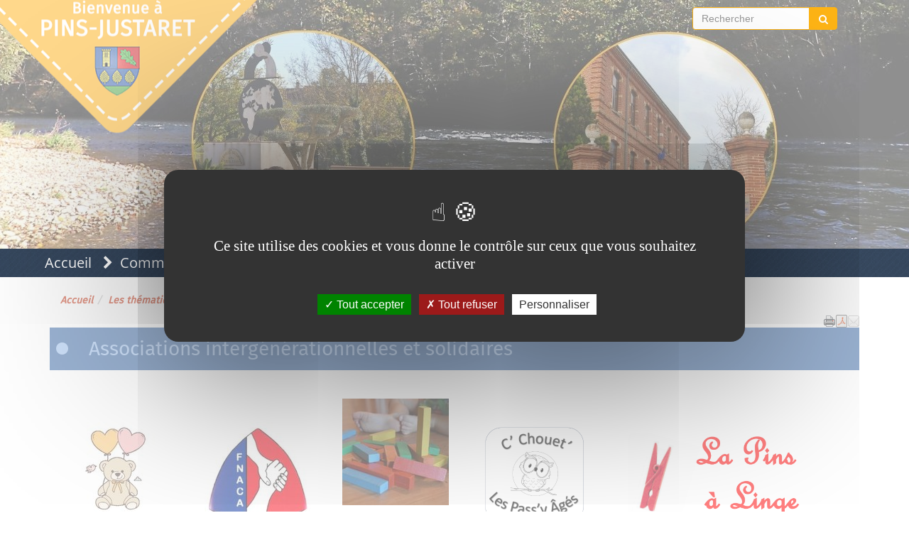

--- FILE ---
content_type: text/html;charset=UTF-8
request_url: https://www.mairie-pinsjustaret.fr/fr/les-thematiques-communales/vie-associative-et-culturelle/associations-intergenerationnelles-et-solidaires.html
body_size: 13831
content:

<!DOCTYPE html>
<html xmlns="http://www.w3.org/1999/xhtml" xml:lang="fr" lang="fr"><head><meta http-equiv="Content-Type" content="text/html; charset=UTF-8" /><meta content="Ametys CMS Open source (http://www.ametys.org)" name="generator" /><link href="/skins/pinsjustaret_temp2/resources/img/favicon.png" rel="shortcut icon" /><meta content="IE=edge" http-equiv="X-UA-Compatible" /><meta content="width=device-width, initial-scale=1" name="viewport" /><title>Associations interg&eacute;n&eacute;rationnelles et solidaires - Pins-Justaret</title><meta content="Ametys V3" name="author" /><meta content="Ametys V3" name="copyright" /><meta content="fr" name="language" /><meta content="15 days" name="revisit-after" /><meta content="Associations interg&eacute;n&eacute;rationnelles et solidaires" name="DC.title" /><meta content="pinjustaret2#personnel-pinjustaret" name="DC.contributor" /><meta content="2024-03-08" name="DC.date" /><meta content="Text" name="DC.type" /><meta content="text/html" name="DC.format" /><meta content="defaultWebContent://27a841b4-89ea-4281-b4ad-972ce01eb17d" name="DC.identifier" /><meta content="fr" name="DC.language" /><meta content="fr" name="DC.coverage" /><meta content="Associations interg&eacute;n&eacute;rationnelles et solidaires" property="og:title" /><meta content="article" property="og:type" /><meta property="og:image" content="/skins/pinsjustaret_temp2/resources/img/header-logo-md-lg.png" /><link href="/_plugins/web/pinjustaret/fr/filter/events/rss.xml" title="Flux RSS des actualit&eacute;s" type="application/rss+xml" rel="alternate" /><link href="/_plugins/web/pinjustaret/fr/filter/org.ametys.web.article.RSS/rss.xml" title="Flux RSS des articles" type="application/rss+xml" rel="alternate" /><link href="/plugins/cms/dublincore/content.rdf?contentId=defaultWebContent://27a841b4-89ea-4281-b4ad-972ce01eb17d" rel="meta" /><link type="text/css" rel="stylesheet" href="/_plugins/web/resources-minimized/MTQ1MjM4Njc2.css" media="screen" /><style><!--

/* latin-ext */
@font-face {
  font-family: 'webfont1';
  font-style: normal;
  font-weight: 400;
  src: local('Open Sans'), local('OpenSans'), url(https://fonts.gstatic.com/s/opensans/v13/u-WUoqrET9fUeobQW7jkRRJtnKITppOI_IvcXXDNrsc.woff2) format('woff2');
  unicode-range: U+0100-024F, U+1E00-1EFF, U+20A0-20AB, U+20AD-20CF, U+2C60-2C7F, U+A720-A7FF;
}
/* latin */
@font-face {
  font-family: 'webfont1';
  font-style: normal;
  font-weight: 400;
  src: local('Open Sans'), local('OpenSans'), url(https://fonts.gstatic.com/s/opensans/v13/cJZKeOuBrn4kERxqtaUH3VtXRa8TVwTICgirnJhmVJw.woff2) format('woff2');
  unicode-range: U+0000-00FF, U+0131, U+0152-0153, U+02C6, U+02DA, U+02DC, U+2000-206F, U+2074, U+20AC, U+2212, U+2215, U+E0FF, U+EFFD, U+F000;
}
      
--></style><style><!--

/* latin-ext */
@font-face {
  font-family: 'webfont2';
  font-style: normal;
  font-weight: 400;
  src: local('Raleway'), local('Raleway-Regular'), url(https://fonts.gstatic.com/s/raleway/v11/yQiAaD56cjx1AooMTSghGfY6323mHUZFJMgTvxaG2iE.woff2) format('woff2');
  unicode-range: U+0100-024F, U+1E00-1EFF, U+20A0-20AB, U+20AD-20CF, U+2C60-2C7F, U+A720-A7FF;
}
/* latin */
@font-face {
  font-family: 'webfont2';
  font-style: normal;
  font-weight: 400;
  src: local('Raleway'), local('Raleway-Regular'), url(https://fonts.gstatic.com/s/raleway/v11/0dTEPzkLWceF7z0koJaX1A.woff2) format('woff2');
  unicode-range: U+0000-00FF, U+0131, U+0152-0153, U+02C6, U+02DA, U+02DC, U+2000-206F, U+2074, U+20AC, U+2212, U+2215, U+E0FF, U+EFFD, U+F000;
}
      
--></style><style><!--

/* latin-ext */
@font-face {
  font-family: 'webfont3';
  font-style: normal;
  font-weight: 400;
  src: local('Fira Sans Regular'), local('FiraSans-Regular'), url(https://fonts.gstatic.com/s/firasans/v8/va9E4kDNxMZdWfMOD5VvmYjLeTY.woff2) format('woff2');
  unicode-range: U+0100-024F, U+0259, U+1E00-1EFF, U+2020, U+20A0-20AB, U+20AD-20CF, U+2113, U+2C60-2C7F, U+A720-A7FF;
}
/* latin */
@font-face {
  font-family: 'webfont3';
  font-style: normal;
  font-weight: 400;
  src: local('Fira Sans Regular'), local('FiraSans-Regular'), url(https://fonts.gstatic.com/s/firasans/v8/va9E4kDNxMZdWfMOD5Vvl4jL.woff2) format('woff2');
  unicode-range: U+0000-00FF, U+0131, U+0152-0153, U+02BB-02BC, U+02C6, U+02DA, U+02DC, U+2000-206F, U+2074, U+20AC, U+2122, U+2191, U+2193, U+2212, U+2215, U+FEFF, U+FFFD;
}
      
--></style><link type="text/css" rel="stylesheet" href="/_plugins/web/resources-minimized/ODMyMjQwOTE4.css" media="screen" /><link type="text/css" rel="stylesheet" href="/_plugins/web/resources-minimized/LTI1MTk4ODY5NA.css" /><link type="text/css" rel="stylesheet" href="/_plugins/web/resources-minimized/NzYyMjU1NTM1.css" media="screen" /><link href="//maxcdn.bootstrapcdn.com/font-awesome/4.7.0/css/font-awesome.min.css" rel="stylesheet" /><link type="text/css" rel="stylesheet" href="/_plugins/web/resources-minimized/NzU0OTI4MjA1.css" media="screen" /><style><!--
.nav-stacked > li + li {border-top:solid 1px #f2f4fa;margin-top: 0px;}
--></style><style><!--
div.banner-logo {padding : 0px 0px ! important;} @media (max-width: 768px) {div.banner-logo {padding : 0px 0px ! important;}}
--></style><style><!--
@media (min-width: 768px) {.navbar-right{margin-top: -350px;}div.logo-md-lg,div.logo-sm{margin-left: -90px;}}  
--></style><style><!--
@media(min-width:768px) and (max-width:991px){li.hmenu.item > a:before {content: "\f054"; font-family: "FontAwesome"; margin-right: 5px; font-size: 8 px}.hmenu.item>a, .navbar-brand {font-size: 1em !important;padding-left: 0px !important;padding-right: 5px !important;}} @media(min-width:992px){li.hmenu.item > a:before {content: "\f054"; font-family: "FontAwesome"; margin-right: 10px; font-size: 8 px}}
--></style><style><!--
.nav.nav-pills.nav-stacked.vmenu > li > a.active {border-left : solid 10px #C7D943 !important;} .nav.nav-pills.nav-stacked.vmenu > li > a.active:after{color:#C7D943;content: "\f054";font-family: "fontawesome";font-size:1.2em;float:right;margin-right:10px;} .nav.nav-pills.nav-stacked.vmenu > li > a {border-left : solid 10px #C7D943 !important;}
--></style><style><!--
@media(max-width:767px){.header-texture .row {padding-top: 0px !important;}} .linkdirectory-thumbnails ul.links>li.link span.text {font-size: 12pt;overflow:auto;text-overflow:initial;white-space:normal ! important;}.question .fields .field .label input{color: black; }
--></style><link type="text/css" rel="stylesheet" href="/_plugins/web/resources-minimized/LTUwMjI5OTY0Nw.css" media="print,handheld,screen" /><script type="text/javascript" src="/_plugins/web/resources-minimized/LTExNDU4ODkyODE.js"></script><script type="text/javascript"><!--

            $ = $j = jQuery.noConflict();
        
// --></script><script type="text/javascript" src="/_plugins/web/resources-minimized/Mzk2MTA5NDgz.js"></script><script type="text/javascript"><!--

                $j(document).ready(function() {
                    $j().piroBox_ext({
                        piro_speed: 600,
                        bg_alpha: 0.5,
                        piro_scroll: true,
                        prev_label: 'Précédent',
                        next_label: 'Suivant',
                        close_label: 'Fermer'
                    });
                });
	        
// --></script><script type="text/javascript" src="/_plugins/web/resources-minimized/MTM0MDQxODg3Mg.js"></script><script type="text/javascript"><!--

            mejs.i18n.language('fr');
        
// --></script><script type="text/javascript"><!--

            ametysUser = null;
            
            var _ametysUserCallbacks = [];
            var _ametysUserRunning = false;
            
            var _fillUserInputs = function(id, field, callback)
            {
                if (this[field])
                {
                    var input = document.getElementById(id);
                    if (!input.value)
                    {
                        input.value = this[field];
                        if (typeof callback == "function")
                        {
                           callback(id, input, this[field]);
                        }
                    }
                }
            }
            
            
            
            function getAmetysUser(callback)
            {
                if (ametysUser && typeof(callback) == "function")
                {
                    callback(ametysUser);
                }
                else
                {
                    if (typeof(callback) == "function")
                    {
                        _ametysUserCallbacks.push(callback);
                    }
                    
                    if (!_ametysUserRunning)
                    {
                        _ametysUserRunning = true;
                        
                        $j.ajax({
                            url: "/_plugins/cms/current-user",
                            dataType: "json",
                            error: function(result, status, error) {
                                console.log(error);
                                ametysUser = null;
                                _ametysUserRunning = false;
                            },
                            success: function(user) {
                                ametysUser = user;
                                
                                if (ametysUser)
                                {
                                    ametysUser.fill = _fillUserInputs;
                                }
                                
                                for (var i=0; i < _ametysUserCallbacks.length; i++)
                                {
                                    try 
                                    {
                                        _ametysUserCallbacks[i](ametysUser);
                                    } 
                                    catch(e) 
                                    {
                                        console.error("Failed to invoked callback function " + _ametysUserCallbacks[i].name + ":", e);
                                    }
                                }
                                
                                _ametysUserRunning = false;
                            }
                        });
                    }
                }
            }
        
// --></script><script type="text/javascript" src="/_plugins/web/resources-minimized/LTE3MTI2ODgxMDU.js"></script><script type="text/javascript"><!--

            
            var configuration = {
              "hashtag": "#tarteaucitron", /* Open the panel with this hashtag */
              "cookieName": "tarteaucitron", /* Cookie name */
        
              "orientation": "middle", /* Banner position (top - bottom) */
           
              "groupServices": false, /* Group services by category */
                               
              "showAlertSmall": true, /* Show the small banner on bottom right */
              "cookieslist": true, /* Show the cookie list */
                               
              "closePopup": false, /* Show a close X on the banner */
    
              "showIcon": false, /* Show cookie icon to manage cookies */
              //"iconSrc": "", /* Optionnal: URL or base64 encoded image */
              "iconPosition": "BottomRight", /* BottomRight, BottomLeft, TopRight and TopLeft */
    
              "adblocker": false, /* Show a Warning if an adblocker is detected */
                               
              "DenyAllCta" : true, /* Show the deny all button */
              "AcceptAllCta" : true, /* Show the accept all button when highPrivacy on */
              "highPrivacy": true, /* HIGHLY RECOMMANDED Disable auto consent */
                               
              "handleBrowserDNTRequest": true, /* If Do Not Track == 1, disallow all */
    
              "removeCredit": false, /* Remove credit link */
              "moreInfoLink": true, /* Show more info link */
    
              "useExternalCss": true, /* If false, the tarteaucitron.css file will be loaded */
              "useExternalJs": true, /* If false, the tarteaucitron.js file will be loaded */
    
              //"cookieDomain": ".my-multisite-domaine.fr", /* Shared cookie for multisite */
                              
              "readmoreLink": "", /* Change the default readmore link */
    
              "mandatory": true, /* Show a message about mandatory cookies */
            }
            
            
            var overridenConfiguration = JSON.parse("{}");
            for (var key in overridenConfiguration)
            {
              configuration[key] =  overridenConfiguration[key];  
            }
            
            
            

            
            tarteaucitron.init(configuration);
            
            
            
            tarteaucitron.services.gagenda = {
                "key": "gagenda",
                "type": "other",
                "name": "Google Agenda",
                "needConsent": true,
                "cookies": ["CONSENT", "NID"],
                "uri": "https://policies.google.com/privacy",
                "js": function() {
                    "use strict";
                    tarteaucitron.fallback(['gagenda_embed'], function (x) {
                        var calendar_data = x.getAttribute('data'),
                        width = x.getAttribute('width'),
                        height = x.getAttribute('height');
                        return `<iframe loading="lazy" width="${width}" height="${height}" src="https://www.google.com/calendar/embed?${calendar_data}" frameborder="0" scrolling="no" style="border-width:0"></iframe>`;
                    });
                },
                "fallback": function() {
                    "use strict";
                    var id = "gagenda";
                    tarteaucitron.fallback(["gagenda_embed"], tarteaucitron.engage(id));
                }
            };
            
            
            tarteaucitron.services.youtubeplaylist = {
                "key": "youtubeplaylist",
                "type": "video",
                "name": "YouTube (playlist)",
                "uri": "https://policies.google.com/privacy",
                "needConsent": true,
                "cookies": ['VISITOR_INFO1_LIVE', 'YSC', 'PREF', 'GEUP'],
                "js": function () {
                    "use strict";
                    tarteaucitron.fallback(['youtube_playlist_player'], function (x) {
                        var width = x.getAttribute('widthInfo'),
                        height = x.getAttribute('heightInfo'),
                        uniqueId = x.getAttribute('id');
                        
                        var html = `<div id="player_${uniqueId}" class="video-player" style="width: ${width}px; height: ${height}px"></div>`;
                        html += `<ul id="playlist_${uniqueId}" class="video-playlist"  style="display:none; height: ${height}px"></ul>`;
                        html += `<div style="clear: both"></div>`;
                        
                        return html;
                    });
                    
                    if (tarteaucitron.user.youtubePlaylistCallback !== undefined) {
			            tarteaucitron.user.youtubePlaylistCallback();
			        }
                },
                "fallback": function () {
                    "use strict";
                    var id = 'youtubeplaylist';
                    tarteaucitron.fallback(["youtube_playlist_player"], tarteaucitron.engage(id));
                }
            };
            
            
            window.timeExpire = 15768000000;
            
            
            window.tarteaucitronForceLanguage = "fr";
            
            
            tarteaucitron.lang.allow = "Accepter";
            tarteaucitron.lang.deny = "Refuser";
            tarteaucitron.lang.allowed = "accepté";
            tarteaucitron.lang.disallowed = "refusé";
            
            
               (tarteaucitron.job = tarteaucitron.job || []).push('sharethis');
            
               (tarteaucitron.job = tarteaucitron.job || []).push('youtube');
            
               (tarteaucitron.job = tarteaucitron.job || []).push('gajs');
            
               (tarteaucitron.job = tarteaucitron.job || []).push('dailymotion');
            
               (tarteaucitron.job = tarteaucitron.job || []).push('gagenda');
            
               (tarteaucitron.job = tarteaucitron.job || []).push('youtubeplaylist');
            
               (tarteaucitron.job = tarteaucitron.job || []).push('matomocloud');
            
               (tarteaucitron.job = tarteaucitron.job || []).push('googlemaps');
            
// --></script><script type="text/javascript" src="/_plugins/web/resources-minimized/ODkxMDE4MzY0.js"></script><script type="text/javascript"><!--

            AmetysFront.CONTEXT_PATH = '';
            AmetysFront.ABSOLUTE_CONTEXT_PATH = 'https://www.mairie-pinsjustaret.fr';
            AmetysFront.URI_PREFIX = '';
            AmetysFront.ABSOLUTE_URI_PREFIX = 'https://www.mairie-pinsjustaret.fr';
            AmetysFront.MAX_UPLOAD_SIZE = 10485760 - 1000; // 1000 for request overhead
                
            AmetysFront.setAppParameter('siteName', 'pinjustaret');
            AmetysFront.setAppParameter('sitemapLanguage', 'fr');
            AmetysFront.setAppParameter('locale', 'fr');
        
// --></script><script type="text/javascript" src="/_plugins/web/resources-minimized/LTEwMTEyMjMwOTY.js"></script><script type="text/javascript"><!--

            $j().ready(function()
            {
                var hlRegexp = new RegExp('[\?\&]search-keywords=([^\?\&#;]+)', 'i');
                var result = hlRegexp.exec(location.search);
                if (result != null && result.length > 1)
                {
                    var keywords = result[1].split(',');
                    for (var x = 0; x < keywords.length; x++)
                    {
                        if (keywords[x] != '')
                        {
                        
                            $j('#ametys-cms-zone-default').highlight($j.trim(decodeURIComponent(keywords[x])));
                        
                            $j('#ametys-cms-zone-zone-1').highlight($j.trim(decodeURIComponent(keywords[x])));
                        
                            $j('#ametys-cms-zone-zone-2').highlight($j.trim(decodeURIComponent(keywords[x])));
                        
                            $j('#ametys-cms-zone-zone-3').highlight($j.trim(decodeURIComponent(keywords[x])));
                        
                            $j('#ametys-cms-zone-zone-4').highlight($j.trim(decodeURIComponent(keywords[x])));
                        
                            $j('#ametys-cms-zone-zone-5').highlight($j.trim(decodeURIComponent(keywords[x])));
                         
                        }
                    }
                }
            });
        
// --></script><script type="text/javascript"><!--

   tarteaucitron.user.matomoId = 81;
   (tarteaucitron.job = tarteaucitron.job || []).push('matomo');

// --></script><script><!--
tarteaucitron.user.matomoHost = 'https://matomo.atd31.fr/';
// --></script></head><body class="large  " data-spy="scroll"><div class="texture"><h1 class="hidden-L">Associations interg&eacute;n&eacute;rationnelles et solidaires</h1><div class="art-page-wai-links" id="art-page-wai-links"><a href="#content">Aller au contenu</a><a href="#search">Aller &agrave; la recherche</a><a href="#menu">Aller au menu</a></div><div class="container-fluid"><div class="row banner"><div class="header-texture"><div class="col-md-12"><div class="container"><div class="row"><div class="col-xs-2 banner-logo"><a aria-label="Retour &agrave; la page d&#039;accueil du site" href="/fr/index.html"><div class="logo-xs visible-xs-block"></div><div class="logo-sm visible-sm-block"></div><div class="logo-md-lg visible-md-block visible-lg-block"></div></a></div><div class="col-xs-10 banner-title"><p class="banner-title-name title-shadow"><a aria-label="Retour &agrave; la page d&#039;accueil du site" href="/fr/index.html">Pins-Justaret</a></p><p class="banner-title-text subtitle-shadow">Site officiel de la mairie</p></div><div class="hidden"><div data-ametys-zone="zone-5" id="ametys-cms-zone-zone-5"></div></div></div></div></div></div></div></div><a name="menu"></a><div role="navigation" class="navbar navbar-default navbar-static-top marginBottom-0 container-menu"><div class="container"><div class="navbar-header"><button data-target="#navbar-collapse-1" data-toggle="collapse" class="navbar-toggle" type="button"><span class="sr-only">Menu</span><span class="icon-bar"></span><span class="icon-bar"></span><span class="icon-bar"></span></button><a href="/fr/index.html" class="navbar-brand hmenu item" title="(Rubrique active)">Accueil</a></div><div id="navbar-collapse-1" class="collapse navbar-collapse"><ul class="nav navbar-nav navbar-right"><li><a name="search"></a><form method="post" action="/fr/recherche.html" role="search" class="navbar-form navbar-left"><div><label class="hidden-L" for="search-field-21429712193627692">Rechercher</label><input title="Saisissez le mots-clefs pour lancer la recherche" id="search-field-21429712193627692" name="textfield" class="input-text form-control" type="text" /><script type="text/javascript"><!--

               $j('#search-field-21429712193627692').attr('placeholder', "Rechercher");
            
// --></script><input name="submit-form" type="hidden" /><input type="submit" name="" class="btn btn-default" value="" style="font-family:FontAwesome;" /></div></form></li></ul><ul class="nav navbar-nav"><li class="hmenu item dropdown hoves"><a href="/fr/la-commune.html">Commune</a><ul class="dropdown-menu multi-level"><li class="hmenu subitem"><a href="/fr/la-commune/presentation-1.html">Pr&eacute;sentation</a></li><li class="hmenu subitem"><a href="/fr/la-commune/circuit-touristique.html">Circuit touristique</a></li><li class="hmenu subitem"><a href="/fr/la-commune/histoire.html">Histoire</a></li><li class="hmenu subitem dropdown dropdown-submenu"><a href="/fr/la-commune/communaute-d-agglomeration-du-muretain-1.html" class="dropdown-toggle" data-hover="dropdown">Agglo-Muretain</a><ul class="dropdown-menu multi-level"><li class="hmenu subitem"><a href="/fr/la-commune/communaute-d-agglomeration-du-muretain-1/la-turbine.html">La Turbine</a></li><li class="hmenu subitem"><a href="/fr/la-commune/communaute-d-agglomeration-du-muretain-1/statuts-du-muretain-agglomeration.html">Statuts du Muretain Agglom&eacute;ration</a></li><li class="hmenu subitem"><a href="/fr/la-commune/communaute-d-agglomeration-du-muretain-1/permanence-caue.html">Permanence CAUE</a></li></ul></li><li class="hmenu subitem"><a href="/fr/la-commune/demographie-1.html">D&eacute;mographie</a></li><li class="hmenu subitem"><a href="/fr/la-commune/sivom-pag.html">SIVOM SAGe</a></li></ul></li><li class="hmenu item dropdown hoves"><a href="/fr/vie-municipale.html">Vie municipale</a><ul class="dropdown-menu multi-level"><li class="hmenu subitem dropdown dropdown-submenu"><a href="/fr/vie-municipale/conseil-municipal-1.html" class="dropdown-toggle" data-hover="dropdown">Conseil Municipal</a><ul class="dropdown-menu multi-level"><li class="hmenu subitem"><a href="/fr/vie-municipale/conseil-municipal-1/composition-1.html">Composition</a></li><li class="hmenu subitem"><a href="/fr/vie-municipale/conseil-municipal-1/commission-de-controle-elections.html">Commission de contr&ocirc;le Elections</a></li><li class="hmenu subitem"><a href="/fr/vie-municipale/conseil-municipal-1/elections-municipales-et-communautaires.html">Elections Municipales et Communautaires</a></li><li class="hmenu subitem"><a href="/fr/vie-municipale/conseil-municipal-1/le-conseil-municipal-en-video.html">Le Conseil Municipal en vid&eacute;o</a></li></ul></li><li class="hmenu subitem"><a href="/fr/vie-municipale/les-actes-de-la-commune.html">Les Actes de la Commune</a></li><li class="hmenu subitem"><a href="/fr/vie-municipale/la-mairie.html">Les Services administratifs</a></li><li class="hmenu subitem"><a href="/fr/vie-municipale/les-services-techniques.html">Les Services Techniques</a></li><li class="hmenu subitem"><a href="/fr/vie-municipale/la-police-municipale.html">La Police Municipale</a></li><li class="hmenu subitem"><a href="/fr/vie-municipale/la-mediatheque.html">La M&eacute;diath&egrave;que</a></li><li class="hmenu subitem"><a href="/fr/vie-municipale/les-archives-communales.html">Les Archives Communales</a></li><li class="hmenu subitem"><a href="/fr/vie-municipale/jumelage-1.html">Jumelage</a></li><li class="hmenu subitem"><a href="/fr/vie-municipale/nos-publications.html">Publications et magazines</a></li></ul></li><li class="hmenu item dropdown hoves"><a href="/fr/les-thematiques-communales.html" class="active" title="(Rubrique active)">Les th&eacute;matiques communales</a><ul class="dropdown-menu multi-level"><li class="hmenu subitem dropdown dropdown-submenu"><a href="/fr/les-thematiques-communales/risques-majeurs.html" class="dropdown-toggle" data-hover="dropdown">Risques majeurs</a><ul class="dropdown-menu multi-level"><li class="hmenu subitem"><a href="/fr/les-thematiques-communales/risques-majeurs/plan-communal-de-sauvegarde.html">Plan Communal de Sauvegarde</a></li><li class="hmenu subitem"><a href="/fr/les-thematiques-communales/risques-majeurs/plan-de-protection-de-l-atmosphere-de-l-agglomeration-toulousaine.html">Plan de Protection de l&#039;atmosph&egrave;re (PPA)</a></li></ul></li><li class="hmenu subitem"><a href="/fr/les-thematiques-communales/urbanisme.html">Urbanisme</a></li><li class="hmenu subitem"><a href="/fr/les-thematiques-communales/vie-du-village-et-environnement.html">Vie du Village et Environnement</a></li><li class="hmenu subitem"><a href="/fr/les-thematiques-communales/vie-associative-et-culturelle.html">Vie associative et culturelle</a></li><li class="hmenu subitem dropdown dropdown-submenu"><a href="/fr/les-thematiques-communales/mobilites-et-transports.html" class="dropdown-toggle" data-hover="dropdown">Mobilit&eacute;s et Transports</a><ul class="dropdown-menu multi-level"><li class="hmenu subitem"><a href="/fr/les-thematiques-communales/mobilites-et-transports/transports-scolaires.html">Transports scolaires</a></li><li class="hmenu subitem"><a href="/fr/les-thematiques-communales/mobilites-et-transports/covoiturage.html">Covoiturage</a></li><li class="hmenu subitem"><a href="/fr/les-thematiques-communales/mobilites-et-transports/transports-sncf-et-transports-inter-urbains.html">Transports SNCF et transports inter-urbains</a></li></ul></li><li class="hmenu subitem"><a href="/fr/les-thematiques-communales/ecoles-et-petite-enfance.html">&Eacute;coles et Petite Enfance</a></li><li class="hmenu subitem"><a href="/fr/les-thematiques-communales/social-et-inter-generationnel.html">Social et Inter G&eacute;n&eacute;rationnel</a></li><li class="hmenu subitem"><a href="/fr/les-thematiques-communales/finances-et-developpement-economique.html">Finances et D&eacute;veloppement &Eacute;conomique</a></li><li class="hmenu subitem"><a href="/fr/les-thematiques-communales/numerique-et-nouvelles-technologies.html">Num&eacute;rique et Nouvelles Technologies</a></li></ul></li><li class="hmenu item dropdown hoves"><a href="/fr/vie-pratique.html">Vie pratique</a><ul class="dropdown-menu multi-level"><li class="hmenu subitem"><a href="/fr/vie-pratique/plan-d-acces.html">Plan d&#039;acc&egrave;s</a></li><li class="hmenu subitem"><a href="/fr/vie-pratique/nouveaux-arrivants.html">Nouveaux arrivants</a></li><li class="hmenu subitem"><a href="/fr/vie-pratique/pret-de-materiel-et-location-de-salles-municipales.html">Pr&ecirc;t de mat&eacute;riel et location de salles municipales</a></li><li class="hmenu subitem"><a href="/fr/vie-pratique/offres-d-emploi.html">Offres d&#039;emploi</a></li><li class="hmenu subitem"><a href="/fr/vie-pratique/office-de-tourisme-du-muretain.html">Office de Tourisme du Muretain</a></li><li class="hmenu subitem"><a href="/fr/vie-pratique/demarches-administratives.html">D&eacute;marches administratives</a></li><li class="hmenu subitem"><a href="/fr/vie-pratique/equipement-communal.html">Equipement communal</a></li><li class="hmenu subitem"><a href="/fr/vie-pratique/gestion-des-ordures.html">Gestion des ordures</a></li><li class="hmenu subitem dropdown dropdown-submenu"><a href="/fr/vie-pratique/police-municipale.html" class="dropdown-toggle" data-hover="dropdown">Police Municipale</a><ul class="dropdown-menu multi-level"><li class="hmenu subitem"><a href="/fr/vie-pratique/police-municipale/guide-pratique-de-la-participation-citoyenne.html">Guide pratique de la participation citoyenne</a></li><li class="hmenu subitem"><a href="/fr/vie-pratique/police-municipale/participation-citoyenne-1-2.html">Participation citoyenne</a></li><li class="hmenu subitem"><a href="/fr/vie-pratique/police-municipale/ma-gendarmerie-en-ligne.html">Ma gendarmerie en ligne !</a></li><li class="hmenu subitem"><a href="/fr/vie-pratique/police-municipale/operation-tranquillite-vacances.html">Op&eacute;ration Tranquillit&eacute; Vacances</a></li><li class="hmenu subitem"><a href="/fr/vie-pratique/police-municipale/seniors-pour-votre-securite-ayez-les-bons-reflexes.html">S&eacute;niors, pour votre s&eacute;curit&eacute;, ayez les bons r&eacute;flexes !</a></li></ul></li><li class="hmenu subitem"><a href="/fr/vie-pratique/recensement-militaire.html">Recensement Militaire</a></li><li class="hmenu subitem"><a href="/fr/vie-pratique/fibre-optique-a-pins-justaret-2.html">Fibre Optique &agrave; Pins-Justaret</a></li><li class="hmenu subitem"><a href="/fr/vie-pratique/escapades-a-deux-roues-itineraires-velos.html">Escapades &agrave; deux roues : itin&eacute;raires v&eacute;los</a></li></ul></li><li class="hmenu item dropdown hoves"><a href="/fr/annuaires.html">Annuaires</a><ul class="dropdown-menu multi-level"><li class="hmenu subitem"><a href="/fr/annuaires/les-associations.html">Les associations</a></li><li class="hmenu subitem"><a href="/fr/annuaires/services-de-proximite.html">Services de proximit&eacute;</a></li><li class="hmenu subitem"><a href="/fr/annuaires/annuaire-des-entreprises-commercants-et-artisans.html">Annuaire des entreprises, commer&ccedil;ants et artisans</a></li><li class="hmenu subitem"><a href="/fr/annuaires/annuaire-des-institutions.html">Annuaire des institutions</a></li></ul></li></ul></div></div></div><div class="container contents"><div class="row"><div class="col-md-12 main-content"><a name="breadcrumb"></a><ol class="breadcrumb bg-primary"><li class="first"><a href="/fr/index.html">Accueil</a></li><li><a href="/fr/les-thematiques-communales.html">Les th&eacute;matiques communales</a></li><li><a href="/fr/les-thematiques-communales/vie-associative-et-culturelle.html">Vie associative et culturelle</a></li><li class="active">Associations interg&eacute;n&eacute;rationnelles et solidaires</li></ol><div class="content-tools"><script type="text/javascript"><!--

			document.write("<div class='art-print'><a href=\"javascript:window.print();\" title=\"Imprimer la page\"><img alt=\"Imprimer la page\" src=\"/skins/pinsjustaret_temp2/resources/img/Print.png\"/></a></div>");
		
// --></script><div id="pdf-icon" class="content-pdf"><a title="T&eacute;l&eacute;charger le contenu au format PDF" onclick="window.open(this.href); return false;" href="/_content/associations-intergenerationelles-article.pdf"><img alt="PDF" src="/skins/pinsjustaret_temp2/resources/img/PDF.png" /></a></div><div class="sharethis"><div class="sharethis-wrapper"><script type="text/javascript"><!--

          tarteaucitron.user.sharethisPublisher = '7fcfec1e-16ef-41a0-8902-67b9f511c6ba';
        
// --></script><script type="text/javascript"><!--
document.write("<span class='st_twitter'></span>");document.write("<span class='st_facebook'></span>");document.write("<span class='st_linkedin'></span>");document.write("<span class='st_pinterest'></span>");document.write("<span class='st_sharethis'></span>");
// --></script></div></div><div class="sendbymail"><div class="sendbymail-wrapper"><div class="sendByMail"><p id="sendByMailHeader-21429712193627692"><a aria-label="Envoyer par mail" href="javascript: sendByMail_form_popup_21429712193627692()" aria-haspopup="dialog" role="button" class="mailto" id="sendByMail-btn-21429712193627692"><img alt="Envoyer par mail" title="Envoyer par mail" src="/skins/pinsjustaret_temp2/resources/img/mailto.png" /></a></p><div style="display: none" id="sendByMail-21429712193627692"><form class="sendByMail-form" method="post" action="/fr/_plugins/socialnetworking/page/send-mail" id="sendByMail-form-21429712193627692"><div><input value="page://6a62450e-8351-4e78-b024-df3c5f4a16a6" id="sendByMail-21429712193627692-id" name="page-id" type="hidden" /><p class="hint">Les champs suivis d&#039;un ast&eacute;risque * sont obligatoires</p><div class="field"><div class="label"><label for="sendByMail-21429712193627692-name">Votre nom<span class="mandatory"> *</span></label></div><div class="input"><input aria-required="true" id="sendByMail-21429712193627692-name" name="name" type="text" /></div><div class="field-end"></div><script type="text/javascript"><!--

                getAmetysUser(function(user) {
                    if (user && user.fill)
                    {
                        user.fill("sendByMail-21429712193627692-name", "fullname");
                    }
                });
            
// --></script></div><div class="field"><div class="label"><label for="sendByMail-21429712193627692-email-by">Votre email<span class="mandatory"> *</span></label></div><div class="input"><input aria-required="true" id="sendByMail-21429712193627692-email-by" name="email" type="text" /></div><div class="field-end"></div><script type="text/javascript"><!--

                getAmetysUser(function(user) {
                    if (user && user.fill)
                    {
                        user.fill("sendByMail-21429712193627692-email-by", "email");
                    }
                });
            
// --></script></div><div class="field"><div class="label"><label for="sendByMail-21429712193627692-email-to">Destinataire(s)<span class="mandatory"> *</span></label></div><div class="input"><input aria-describedby="sendByMail-21429712193627692-email-to-hint" aria-required="true" id="sendByMail-21429712193627692-email-to" name="emailTo" type="text" /><br /><span id="sendByMail-21429712193627692-email-to-hint" class="hint">S&eacute;par&eacute;s par des virgules</span></div><div class="field-end"></div></div><div class="field"><div class="label"><label for="sendByMail-21429712193627692-text">Message</label></div><div class="input"><textarea rows="3" cols="20" id="sendByMail-21429712193627692-text" name="text"></textarea></div><div class="field-end"></div></div><div class="field"><div class="label"><label for="sendByMail-21429712193627692-captcha">Texte de l&#039;image<span class="mandatory"> *</span></label></div><div class="input captcha-jcaptcha"><input id="sendByMail-21429712193627692-captcha-key" name="captcha-key" type="hidden" /><input class="" style="" id="sendByMail-21429712193627692-captcha" maxlength="6" name="captcha-value" type="text" /><div class="captcha"><img id="id18290531180232394" src="" class="" style="" alt="" /><button onclick="refresh_sendByMail_21429712193627692(this, false); return false;" class="captcha-refresh-btn" title="Cliquez ici pour rafra&icirc;chir l&#039;image de v&eacute;rification" type="button"><span>Rafraichir l&#039;image</span></button><div class="captcha-end"></div></div><script type="text/javascript"><!--
     
            function refresh_sendByMail_21429712193627692(focusNow)
            {
                var newId = "DYNAMIC-" + new Date().getTime() + (''+Math.random()).replace(/\./g, '');
            
                var oldId = document.getElementById("sendByMail-21429712193627692-captcha-key").value;
                document.getElementById("sendByMail-21429712193627692-captcha-key").value = newId;
                document.getElementById("sendByMail-21429712193627692-captcha").value = "";
                document.getElementById("id18290531180232394").src = "/plugins/cms/captcha/core-impl/jcaptcha/" + newId + "/image.png?cancelledKey=" + oldId + "&width=200" + "&height=50" + "&color=#000000";
                
                if (focusNow == true)
                {
                    try
                    {
                        document.getElementById("sendByMail-21429712193627692-captcha").focus();
                    }
                    catch(e)
                    {
                    }
                } 
            }
        
// --></script><!--Those 2 scripts are separated to ensure write is done and flushed before the getElementId occures--><script type="text/javascript"><!--
refresh_sendByMail_21429712193627692(false);
        
// --></script></div><div class="field-end"></div></div></div></form></div><script type="text/javascript"><!--

                sendByMail_captchaRequired_21429712193627692 = true;
                
				function sendByMail_form_popup_21429712193627692()
				{
                    if (sendByMail_captchaRequired_21429712193627692)
                    {
					   refresh_sendByMail_21429712193627692();
                    }
                    
					$j("#sendByMail-form-21429712193627692 script").remove();
					$j("#sendByMail-21429712193627692").dialog({
				      resizable: false,
				      height:'auto',
				      width: 'auto',
				      modal: true,
				      title: 'Envoyer par mail',
				      buttons: {
				        Envoyer: function() {
				          sendByMail_form_submit_21429712193627692();
				        },
				        Annuler: function() {
				          $j(this).dialog( "close" );
                          $j("#sendByMail-btn-21429712193627692").focus();
				        }
				      }
				    });
				    
					$j('#sendByMail-21429712193627692-email-to').val('');
					$j('#sendByMail-21429712193627692-text').val('');
					$j('#sendByMail-21429712193627692-captcha').val('');
				}
                
				function sendByMail_form_submit_21429712193627692()
				{
                    function markAsInvalid($input, msg)
                    {
                        $input.closest('.field').addClass('error');
                        $input.attr("aria-invalid", true);
                        let describedBy = $input.attr("aria-describedby") || '';
                        $input.attr("aria-describedby", describedBy.length ? describedBy + " " + $input.attr('id') + "-error" : $input.attr('id') + "-error");
                        $input.closest('.input').append(`<span class="error-msg" id="${$input.attr('id')}-error">${msg}</span>`);
                    }
                
                    var $dialog = $j('#sendByMail-21429712193627692');
					var $form = $j('#sendByMail-form-21429712193627692');
					
					var pageId =  $j('#sendByMail-21429712193627692-id');
					var nameInput = $j('#sendByMail-21429712193627692-name');
					var emailInputBy = $j('#sendByMail-21429712193627692-email-by');
					var emailInputTo = $j('#sendByMail-21429712193627692-email-to');
					var contentInput = $j('#sendByMail-21429712193627692-text');
					var captchaKey = $j('#sendByMail-21429712193627692-captcha-key');
                    var captchaInput = $j('#sendByMail-21429712193627692-captcha');
                    
                    // Reset errors
                    $form.find(".field.error").removeClass('error');
                    $form.find(".input .error-msg").remove();
                    $form.find("[aria-invalid]").each(function() {
                        let describedBy = ($j(this).attr("aria-describedby") || '').split(' ');
                        let newDescribedBy = []
                        $j.each(describedBy, function(i, descId){
                            if (descId.indexOf("-error") == -1)
                            {
                                newDescribedBy.push(descId);
                            }
                        })
                        if (newDescribedBy.length)
                        {
                            $j(this).attr("aria-describedby", newDescribedBy.join(' '));
                        }
                        else
                        {
                            $j(this).removeAttr("aria-describedby");
                        }
                        $j(this).removeAttr("aria-invalid");
                    });
                    
                    
					var errors = false;
					
					if (/^\s*$/.test(nameInput.val()))
					{
						errors = true;
                        markAsInvalid(nameInput, "Ce champ est obligatoire");
					}
                    
                    if (/^\s*$/.test(emailInputBy.val()))
                    {
                        errors = true;
                        markAsInvalid(emailInputBy, "Ce champ est obligatoire");
                    }
					else if (!/^([a-z0-9._-]+@[a-z0-9.-]{2,}[.][a-z]{2,})?$/.test(emailInputBy.val()))
					{
						errors = true;
                        markAsInvalid(emailInputBy, "L'adresse saisie n'est pas une adresse mail valide");
					}
					
                    if (/^\s*$/.test(emailInputTo.val()))
                    {
                        errors = true;
                        markAsInvalid(emailInputTo, "Ce champ est obligatoire");
                    }
					else if (!/^([a-z0-9._-]+@[a-z0-9.-]{2,}[.][a-z]{2,})?(\s*,\s*([a-z0-9._-]+@[a-z0-9.-]{2,}[.][a-z]{2,})?)*$/.test(emailInputTo.val()))
					{
						errors = true;
						markAsInvalid(emailInputTo, "L'adresse saisie n'est pas une adresse mail valide");
					}
					
                    
					if (!/^[a-z]{6}$/.test(captchaInput.val()))
					{
						errors = true;
                        markAsInvalid(captchaInput, "Ce champ est obligatoire");
					}
                    
                    
                    if (errors)
                    {
                        // focus first invalid input
                        $form.find('[aria-invalid]').first().focus();
                    }
					else
					{
						// send it in ajax
						var data = {
							"page-id": pageId.val(),
							"name": nameInput.val(),
							"email": emailInputBy.val(),
							"emailTo": emailInputTo.val(),
							"text": contentInput.val(),
							"captcha-key": captchaKey.val(),
							"captcha-value": captchaInput.val(),
							"ajax": "true"
						};

						function result(data)
						{
                            $dialog.parent().find(".ui-dialog-buttonpane .ui-button").prop('disabled', false);
                            
							var s = "";
							$j('errors error', data).each(function () { s += $j(this).text() + "\n"; });
							
							if (s == "")
							{
								var errors = $j('error > error', data);
                                var mailErrors = $j('mailError > mailError', data);
                                
								if (errors.length == 0 && mailErrors.length == 0)
								{
									$dialog.dialog("close");
                                    $j("#sendByMail-btn-21429712193627692").focus();
                                    alert("Le mail a bien été envoyé");
								}
								else if (errors.length > 0)
								{
                                    var m = '';
                                    $j('error > error', data).each(function () { 
                                        m += "\n*" + $j(this).text();
                                    });
									alert("Votre formulaire contient les erreurs suivantes :" + m);
                                    if (sendByMail_captchaRequired_21429712193627692)
                                    {
                                       refresh_sendByMail_21429712193627692();
                                    }
								}
                                else if (mailErrors.length > 0)
                                {
                                    var m = '';
                                    $j('mailError > mailError', data).each(function () { 
                                        m += "\n" + $j(this).text();
                                    });
                                    
                                    alert("L'envoi du mail a échoué pour les adresses email suivantes :" + m);
                                    if (sendByMail_captchaRequired_21429712193627692)
                                    {
                                       refresh_sendByMail_21429712193627692();
                                    }
                                }
							}
							else
							{
                                // Could really append ??
								alert(s);
								if (sendByMail_captchaRequired_21429712193627692)
                                {
                                   refresh_sendByMail_21429712193627692();
                                }
							}
						}
                        
                        
                        function handleError(jqXHR, textStatus, errorThrown)
                        {
                            $dialog.parent().find(".ui-dialog-buttonpane .ui-button").prop('disabled', false);
                            alert("Une erreur inattendue est survenue: l'envoi de mail a échoué.");
                        }
						
                        // Disable buttons
                        $dialog.parent().find(".ui-dialog-buttonpane .ui-button").prop('disabled', true);
                        
                        $j.ajax({
                            url: "/fr/_plugins/socialnetworking/page/send-mail",
                            data: data,
                            type: 'post',
                            success: result,
                            error: handleError
                        });
					}

					return false;
				}
			
// --></script></div></div></div></div><div data-ametys-zone="default" id="ametys-cms-zone-default"><div data-ametys-zone-level="3" id="ametys-cms-zone-default-item-N1008B" class="first last"><div class="ametys-cms-content article view-main wrapper"><h3><span class="content-title">Associations interg&eacute;n&eacute;rationnelles et solidaires</span></h3><div class="article-content"><p><a href="/fr/les-thematiques-communales/vie-associative-et-culturelle/associations-intergenerationnelles-et-solidaires/calin-caline.html" class="simple"><span class="image-wrapper simple" style="display: inline-block; text-align: center"><img src="/_richText-file/ametys-internal%253Asites/pinjustaret/ametys-internal%253Acontents/associations-intergenerationelles-article/_attribute/content/_data/CALIN%20CALINE_150x150.jpg" alt="" title="CALIN CALINE" width="150" height="150" /><br style="clear: both" /><span class="legend" style="display: inline-block; width: 150px;">CALIN CALINE</span></span></a> &nbsp;<a href="/fr/les-thematiques-communales/vie-associative-et-culturelle/associations-intergenerationnelles-et-solidaires/fnaca.html" class="simple"><span class="image-wrapper simple" style="display: inline-block; text-align: center"><img src="/_richText-file/ametys-internal%253Asites/pinjustaret/ametys-internal%253Acontents/associations-intergenerationelles-article/_attribute/content/_data/FNACA_150x150.jpg" alt="" title="FNACA" width="150" height="150" /><br style="clear: both" /><span class="legend" style="display: inline-block; width: 150px;">FNACA</span></span></a> <a href="/fr/les-thematiques-communales/vie-associative-et-culturelle/associations-intergenerationnelles-et-solidaires/les-chemins-de-l-eveil.html" class="simple"><span class="image-wrapper simple" style="display: inline-block; text-align: center"><img src="/_richText-file/ametys-internal%253Asites/pinjustaret/ametys-internal%253Acontents/associations-intergenerationelles-article/_attribute/content/_data/LES%20CHEMINS%20DE%20L&#039;EVEIL_150x150.jpg" alt="" title="LES CHEMINS DE L&#039;EVEIL" width="150" height="150" /><br style="clear: both" /><span class="legend" style="display: inline-block; width: 150px;">LES CHEMINS DE L&#039;EVEIL</span></span> </a><a href="/fr/les-thematiques-communales/vie-associative-et-culturelle/associations-intergenerationnelles-et-solidaires/les-pass-y-ages-club-pour-les-seniors.html" class="simple"><span class="image-wrapper simple" style="display: inline-block; text-align: center"><img src="/_richText-file/ametys-internal%253Asites/pinjustaret/ametys-internal%253Acontents/associations-intergenerationelles-article/_attribute/content/_data/logo_150x156.png" alt="" title="LES PASS&#039;Y &Acirc;G&Eacute;S" width="156" height="150" /><br style="clear: both" /><span class="legend" style="display: inline-block; width: 156px;">LES PASS&#039;Y &Acirc;G&Eacute;S</span></span></a><a href="/fr/les-thematiques-communales/vie-associative-et-culturelle/associations-intergenerationnelles-et-solidaires/les-pass-y-ages-club-pour-les-seniors.html" class="simple">&nbsp;</a><a href="/fr/les-thematiques-communales/vie-associative-et-culturelle/associations-intergenerationnelles-et-solidaires/les-chemins-de-l-eveil.html" class="simple"> </a><a href="/fr/les-thematiques-communales/vie-associative-et-culturelle/associations-intergenerationnelles-et-solidaires/la-pins-a-linge.html" class="simple">&nbsp;<span class="image-wrapper simple" style="display: inline-block; text-align: center"><img src="/_richText-file/ametys-internal%253Asites/pinjustaret/ametys-internal%253Acontents/associations-intergenerationelles-article/_attribute/content/_data/Logo-Pins%C3%A0linge_153x269.png" alt="" title="LA PINS A LINGE" width="269" height="153" /><br style="clear: both" /><span class="legend" style="display: inline-block; width: 269px;">LA PINS A LINGE</span></span></a><a href="/fr/les-thematiques-communales/vie-associative-et-culturelle/associations-intergenerationnelles-et-solidaires/pipelettes-et-grelinettes.html" class="simple"><span class="image-wrapper simple" style="display: inline-block; text-align: center"><img src="/_richText-file/ametys-internal%253Asites/pinjustaret/ametys-internal%253Acontents/associations-intergenerationelles-article/_attribute/content/_data/logo%20pipelettes%20(3)_152x284.jpg" alt="" title="PIPELETTES ET GRELINETTES" width="284" height="152" /><br style="clear: both" /><span class="legend" style="display: inline-block; width: 284px;">PIPELETTES ET GRELINETTES</span></span></a></p><div class="content-richtext-end"><!--empty--></div></div></div></div></div></div></div><div class="row"><div class="col-md-12"><div data-ametys-zone="zone-1" id="ametys-cms-zone-zone-1"></div></div></div><div class="row"><div class="col-md-4"><div data-ametys-zone="zone-2" id="ametys-cms-zone-zone-2"></div></div><div class="col-md-4"><div data-ametys-zone="zone-3" id="ametys-cms-zone-zone-3"></div></div><div class="col-md-4"><div data-ametys-zone="zone-4" id="ametys-cms-zone-zone-4"></div></div></div></div><footer class="footer with-content-2"><div class="container-fluid hidden-print footer-row-1"><div class="row"><div class="col-md-12"><html><head><meta http-equiv="Content-Type" content="text/html; charset=UTF-8" /><title>   </title><link type="text/css" rel="stylesheet" href="/_plugins/web/resources-minimized/LTEyNTA1MDMxMTk.css" media="print,handheld,screen" /><meta content="damien#personnel-admin_atd" name="DC.contributor" /><meta content="2025-01-07" name="DC.date" /><meta content="Text" name="DC.type" /><meta content="text/html" name="DC.format" /><meta content="defaultWebContent://aed9850b-d6fe-4537-bf2e-bf0b4d47c149" name="DC.identifier" /><meta content="fr" name="DC.language" /><meta content="fr" name="DC.coverage" /><link href="/plugins/cms/dublincore/content.rdf?contentId=defaultWebContent://aed9850b-d6fe-4537-bf2e-bf0b4d47c149" rel="meta" /><meta content="title" name="title;dataPath" /><meta content="title" name="title;fullDataPath" /><meta content="title" name="title;modelPath" /><meta content="title" name="title;fullModelPath" /><meta content="string" name="title;typeId" /><meta content="false" name="title;multiple" /><meta content="illustration" name="illustration;dataPath" /><meta content="illustration" name="illustration;fullDataPath" /><meta content="illustration" name="illustration;modelPath" /><meta content="illustration" name="illustration;fullModelPath" /><meta content="content" name="content;dataPath" /><meta content="content" name="content;fullDataPath" /><meta content="content" name="content;modelPath" /><meta content="content" name="content;fullModelPath" /><meta content="rich-text" name="content;typeId" /><meta content="false" name="content;multiple" /><meta content="application/xml" name="content;mime-type" /><meta content="2025-01-07T10:32:23.293Z" name="content;lastModified" /><meta content="UTF-8" name="content;encoding" /><meta content="&nbsp; &nbsp;%3Cdiv%20id%3D%22assistant%2Dcopernic%22%3E%3C%2Fdiv%3E%20%3Cscript%20src%3D%22https%3A%2F%2Fchat.copernic.co%2Fwidget.js%22%20key%3D%22v5OdIb52dHdyxVqR%22%3E%3C%2Fscript%3E" name="content" /><meta content="comment" name="comment;dataPath" /><meta content="comment" name="comment;fullDataPath" /><meta content="comment" name="comment;modelPath" /><meta content="comment" name="comment;fullModelPath" /><meta content="boolean" name="comment;typeId" /><meta content="false" name="comment;multiple" /><meta content="false" name="comment" /><meta content="likes" name="likes;dataPath" /><meta content="likes" name="likes;fullDataPath" /><meta content="likes" name="likes;modelPath" /><meta content="likes" name="likes;fullModelPath" /><meta content="boolean" name="likes;typeId" /><meta content="false" name="likes;multiple" /><meta content="false" name="likes" /><meta content="contact" name="contact;dataPath" /><meta content="contact" name="contact;fullDataPath" /><meta content="contact" name="contact;modelPath" /><meta content="contact" name="contact;fullModelPath" /><meta content="2025-01-07T10:06:11.173Z" name="createdAtRaw" /><meta content="2025-01-07T10:32:23.317Z" name="lastModificationRaw" /><meta content="damien#personnel-admin_atd" name="lastContributor" /><meta content="2025-01-07T10:32:28.999Z" name="lastValidatedAtRaw" /><meta content="SPECIAL_CONTENTS" name="tags/FOOTER_COL_1;parent" /><meta content="Contenu colonne 1" name="tags/FOOTER_COL_1" /><meta content="page://07d94e8b-33be-493c-b615-19b2e9e09840" name="pages/page;id" /><meta content="footer" name="pages/page;name" /><meta content="footer" name="pages/page;path" /><meta content="Footer" name="pages/page;title" /><meta content="Footer" name="pages/page;long-title" /><meta content="fr" name="pages/page;lang" /><meta content="pinjustaret" name="pages/page;site" /><meta content="default" name="pages/page;zone" /><meta content="main" name="pages/page;metadataSetName" /></head><body id="default"><div class="ametys-cms-content article view-main wrapper"><h1><span class="content-title">   </span></h1><div class="article-content"><p>&nbsp; &nbsp;<div id="assistant-copernic"></div> <script src="https://chat.copernic.co/widget.js" key="v5OdIb52dHdyxVqR"></script></p><div class="content-richtext-end"><!--empty--></div></div></div></body></html></div></div></div><div class="container-fluid hidden-print footer-row-2"><div class="row"><div class="col-md-12"></div></div></div><div class="container-fluid hidden-print footer-row-3"><div class="container"><div class="row"><div class="col-md-6"><html><head><meta http-equiv="Content-Type" content="text/html; charset=UTF-8" /><title>  </title><link type="text/css" rel="stylesheet" href="/_plugins/web/resources-minimized/LTEyNTA1MDMxMTk.css" media="print,handheld,screen" /><meta content="pinjustaret2#personnel-pinjustaret" name="DC.contributor" /><meta content="2025-02-26" name="DC.date" /><meta content="Text" name="DC.type" /><meta content="text/html" name="DC.format" /><meta content="defaultWebContent://d90ce015-8de0-4fa2-b000-d103e3ae18b4" name="DC.identifier" /><meta content="fr" name="DC.language" /><meta content="fr" name="DC.coverage" /><link href="/plugins/cms/dublincore/content.rdf?contentId=defaultWebContent://d90ce015-8de0-4fa2-b000-d103e3ae18b4" rel="meta" /><meta content="title" name="title;dataPath" /><meta content="title" name="title;fullDataPath" /><meta content="title" name="title;modelPath" /><meta content="title" name="title;fullModelPath" /><meta content="string" name="title;typeId" /><meta content="false" name="title;multiple" /><meta content="illustration" name="illustration;dataPath" /><meta content="illustration" name="illustration;fullDataPath" /><meta content="illustration" name="illustration;modelPath" /><meta content="illustration" name="illustration;fullModelPath" /><meta content="content" name="content;dataPath" /><meta content="content" name="content;fullDataPath" /><meta content="content" name="content;modelPath" /><meta content="content" name="content;fullModelPath" /><meta content="rich-text" name="content;typeId" /><meta content="false" name="content;multiple" /><meta content="application/xml" name="content;mime-type" /><meta content="2025-02-26T13:27:29.214Z" name="content;lastModified" /><meta content="UTF-8" name="content;encoding" /><meta content="
&nbsp;

&nbsp;
Mairie de Pins-Justaret
Place du ch&acirc;teau
31 860 PINS-JUSTARET
05 62 11 71 00
&nbsp;
accueil@mairie-pinsjustaret.fr
&nbsp;" name="content" /><meta content="comment" name="comment;dataPath" /><meta content="comment" name="comment;fullDataPath" /><meta content="comment" name="comment;modelPath" /><meta content="comment" name="comment;fullModelPath" /><meta content="boolean" name="comment;typeId" /><meta content="false" name="comment;multiple" /><meta content="false" name="comment" /><meta content="likes" name="likes;dataPath" /><meta content="likes" name="likes;fullDataPath" /><meta content="likes" name="likes;modelPath" /><meta content="likes" name="likes;fullModelPath" /><meta content="boolean" name="likes;typeId" /><meta content="false" name="likes;multiple" /><meta content="false" name="likes" /><meta content="contact" name="contact;dataPath" /><meta content="contact" name="contact;fullDataPath" /><meta content="contact" name="contact;modelPath" /><meta content="contact" name="contact;fullModelPath" /><meta content="2025-01-07T09:50:12.712Z" name="createdAtRaw" /><meta content="2025-02-26T13:27:29.302Z" name="lastModificationRaw" /><meta content="pinjustaret2#personnel-pinjustaret" name="lastContributor" /><meta content="2025-02-26T13:27:34.280Z" name="lastValidatedAtRaw" /><meta content="SPECIAL_CONTENTS" name="tags/FOOTER_COL_3;parent" /><meta content="Contenu colonne 3" name="tags/FOOTER_COL_3" /><meta content="page://07d94e8b-33be-493c-b615-19b2e9e09840" name="pages/page;id" /><meta content="footer" name="pages/page;name" /><meta content="footer" name="pages/page;path" /><meta content="Footer" name="pages/page;title" /><meta content="Footer" name="pages/page;long-title" /><meta content="fr" name="pages/page;lang" /><meta content="pinjustaret" name="pages/page;site" /><meta content="default" name="pages/page;zone" /><meta content="main" name="pages/page;metadataSetName" /></head><body id="default"><div class="ametys-cms-content article view-main wrapper"><h1><span class="content-title">  </span></h1><div class="article-content"><table style="width: 100%;" class="invisible"><tr class="odd first"><td style="text-align: center;vertical-align: top;">
<p>&nbsp;<span class="image-wrapper simple" style="display: inline-block; text-align: center"><img src="/_richText-file/ametys-internal%253Asites/pinjustaret/ametys-internal%253Acontents/footer-article/_attribute/content/_data/Blason_HD%20sans%20fond_113x153.png" alt="" width="153" height="113" /></span></p>
</td></tr><tr class="even last"><td style="text-align: center;vertical-align: top;">
<p>&nbsp;</p>
<p>Mairie de Pins-Justaret</p>
<p>Place du ch&acirc;teau</p>
<p>31 860 PINS-JUSTARET</p>
<p>05 62 11 71 00</p>
<p>&nbsp;</p>
<p>accueil@mairie-pinsjustaret.fr</p>
</td></tr></table><p style="text-align:left;">&nbsp;</p><div class="content-richtext-end"><!--empty--></div></div></div></body></html></div><div class="col-md-6"><html><head><meta http-equiv="Content-Type" content="text/html; charset=UTF-8" /><title>  </title><link type="text/css" rel="stylesheet" href="/_plugins/web/resources-minimized/LTEyNTA1MDMxMTk.css" media="print,handheld,screen" /><meta content="delphineatd#personnel-admin_atd" name="DC.contributor" /><meta content="2025-01-07" name="DC.date" /><meta content="Text" name="DC.type" /><meta content="text/html" name="DC.format" /><meta content="defaultWebContent://06eebdc5-146f-43d9-b9fa-1accac4d762a" name="DC.identifier" /><meta content="fr" name="DC.language" /><meta content="fr" name="DC.coverage" /><link href="/plugins/cms/dublincore/content.rdf?contentId=defaultWebContent://06eebdc5-146f-43d9-b9fa-1accac4d762a" rel="meta" /><meta content="title" name="title;dataPath" /><meta content="title" name="title;fullDataPath" /><meta content="title" name="title;modelPath" /><meta content="title" name="title;fullModelPath" /><meta content="string" name="title;typeId" /><meta content="false" name="title;multiple" /><meta content="illustration" name="illustration;dataPath" /><meta content="illustration" name="illustration;fullDataPath" /><meta content="illustration" name="illustration;modelPath" /><meta content="illustration" name="illustration;fullModelPath" /><meta content="content" name="content;dataPath" /><meta content="content" name="content;fullDataPath" /><meta content="content" name="content;modelPath" /><meta content="content" name="content;fullModelPath" /><meta content="rich-text" name="content;typeId" /><meta content="false" name="content;multiple" /><meta content="application/xml" name="content;mime-type" /><meta content="2025-01-07T11:20:35.525Z" name="content;lastModified" /><meta content="UTF-8" name="content;encoding" /><meta content="&nbsp;&nbsp;&nbsp;CommuneVie municipaleLes th&eacute;matiques communalesVie pratiqueAnnuaires" name="content" /><meta content="comment" name="comment;dataPath" /><meta content="comment" name="comment;fullDataPath" /><meta content="comment" name="comment;modelPath" /><meta content="comment" name="comment;fullModelPath" /><meta content="boolean" name="comment;typeId" /><meta content="false" name="comment;multiple" /><meta content="false" name="comment" /><meta content="likes" name="likes;dataPath" /><meta content="likes" name="likes;fullDataPath" /><meta content="likes" name="likes;modelPath" /><meta content="likes" name="likes;fullModelPath" /><meta content="boolean" name="likes;typeId" /><meta content="false" name="likes;multiple" /><meta content="false" name="likes" /><meta content="contact" name="contact;dataPath" /><meta content="contact" name="contact;fullDataPath" /><meta content="contact" name="contact;modelPath" /><meta content="contact" name="contact;fullModelPath" /><meta content="2025-01-07T10:01:59.970Z" name="createdAtRaw" /><meta content="2025-01-07T11:20:35.570Z" name="lastModificationRaw" /><meta content="delphineatd#personnel-admin_atd" name="lastContributor" /><meta content="2025-01-07T11:20:38.170Z" name="lastValidatedAtRaw" /><meta content="SPECIAL_CONTENTS" name="tags/FOOTER_COL_4;parent" /><meta content="Contenu colonne 4" name="tags/FOOTER_COL_4" /><meta content="page://07d94e8b-33be-493c-b615-19b2e9e09840" name="pages/page;id" /><meta content="footer" name="pages/page;name" /><meta content="footer" name="pages/page;path" /><meta content="Footer" name="pages/page;title" /><meta content="Footer" name="pages/page;long-title" /><meta content="fr" name="pages/page;lang" /><meta content="pinjustaret" name="pages/page;site" /><meta content="default" name="pages/page;zone" /><meta content="main" name="pages/page;metadataSetName" /></head><body id="default"><div class="ametys-cms-content article view-main wrapper"><h1><span class="content-title">  </span></h1><div class="article-content"><p style="text-align:center;">&nbsp;</p><p style="text-align:center;">&nbsp;</p><p style="text-align:center;">&nbsp;</p><p style="text-align:center;"><a href="/fr/la-commune.html" class="simple">Commune</a></p><p style="text-align:center;"><a href="/fr/vie-municipale.html" class="simple">Vie municipale</a></p><p style="text-align:center;"><a href="/fr/les-thematiques-communales.html" class="simple">Les th&eacute;matiques communales</a></p><p style="text-align:center;"><a href="/fr/vie-pratique.html" class="simple">Vie pratique</a></p><p style="text-align:center;"><a href="/fr/annuaires.html" class="simple">Annuaires</a></p><div class="content-richtext-end"><!--empty--></div></div></div></body></html></div></div></div></div><div class="container-fluid hidden-print footer-row-4"><div class="row"><div class="col-md-1"><a href="/_plugins/web/pinjustaret/fr/filter/events/rss.xml" class="rss-icon"><img alt="Flux RSS des actualit&eacute;s" title="Flux RSS des actualit&eacute;s" src="/skins/pinsjustaret_temp2/resources/img/rssicon.png" /></a></div><div class="col-md-10 liens-bas-de-page"><ul class="list-inline"><li class="first"><a href="/fr/mentions-legales.html">Mentions L&eacute;gales</a>&nbsp;-&nbsp;</li><li><a href="/fr/plan-du-site.html">Plan du Site</a>&nbsp;-&nbsp;</li><li class="last"><a href="/fr/accessibilite-non-conforme.html">Accessibilit&eacute; : non conforme </a></li></ul></div></div></div><hr style="border-style:solid;border-color:rgba(255,255,255,0.3);border-width:1px none none;margin-bottom:0px;" /><div class="container hidden-print"><div class="row"><div class="col-md-12 realisation logo-bdp-blanc"><p>Site r&eacute;alis&eacute; dans le cadre du programme D&eacute;SID&eacute;31</p><a href="https://www.atd31.fr" class="logo-hgi-atd"><img alt="Logos HGI-ATD et CD31" title="Logos HGI-ATD et CD31" src="/skins/pinsjustaret_temp2/resources/img/hgi-cd31-logo-blanc.png" /></a></div></div></div></footer></div></body></html>


--- FILE ---
content_type: text/css
request_url: https://www.mairie-pinsjustaret.fr/_plugins/web/resources-minimized/NzU0OTI4MjA1.css
body_size: 507
content:
/*! File : /skins/pinsjustaret_temp2/resources/css/menu-top.css */
.nav.navbar-nav.navbar-right a{float:left}.dropdown-menu{padding:0px}.hoves:hover>.dropdown-menu{display:block !important;-webkit-transition:height .5s ease;-webkit-transition-delay:.4s}.dropdown-submenu{position:relative}.dropdown-submenu>.dropdown-menu{top:0;left:100%;margin-top:-6px;margin-left:-1px;-webkit-border-radius:0 6px 6px 6px;-moz-border-radius:0 6px 6px 6px;border-radius:0 6px 6px 6px;-webkit-transition:height .5s ease;-webkit-transition-delay:.4s}.dropdown-submenu>a:after{display:block;content:" ";float:right;width:0;height:0;border-color:transparent;border-style:solid;border-width:5px 0 5px 5px;border-left-color:#cccccc;margin-top:5px;margin-right:-10px}.dropdown-submenu:hover>a:after{border-left-color:#555}.dropdown-submenu.pull-left{float:none}.dropdown-submenu.pull-left>.dropdown-menu{left:-100%;margin-left:10px;-webkit-border-radius:6px 0 6px 6px;-moz-border-radius:6px 0 6px 6px;border-radius:6px 0 6px 6px}.dropdown-menu{min-width:100%}.dropdown-submenu{position:relative}li.hmenu.item a{display:inline-table !important}.navbar-nav>li>a{padding-bottom:inherit}

/*# sourceMappingURL=NzU0OTI4MjA1.css.map */
